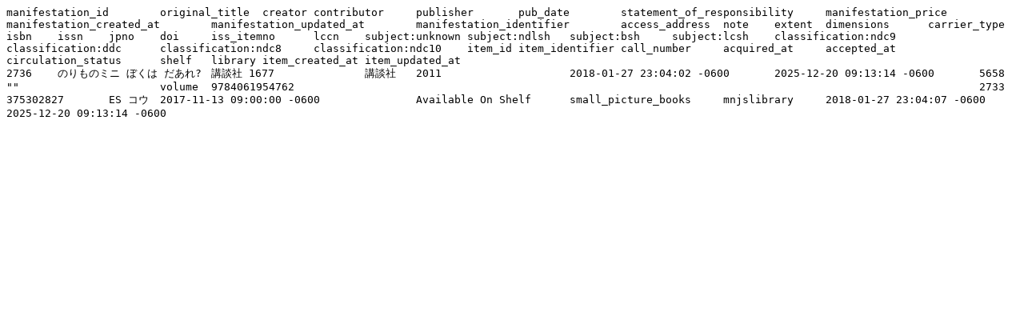

--- FILE ---
content_type: text/plain; charset=utf-8
request_url: https://library.mnjs.org/manifestations/2736.txt
body_size: 695
content:
manifestation_id	original_title	creator	contributor	publisher	pub_date	statement_of_responsibility	manifestation_price	manifestation_created_at	manifestation_updated_at	manifestation_identifier	access_address	note	extent	dimensions	carrier_type	isbn	issn	jpno	doi	iss_itemno	lccn	subject:unknown	subject:ndlsh	subject:bsh	subject:lcsh	classification:ndc9	classification:ddc	classification:ndc8	classification:ndc10	item_id	item_identifier	call_number	acquired_at	accepted_at	circulation_status	shelf	library	item_created_at	item_updated_at
2736	のりものミニ ぼくは だあれ?	講談社 1677		講談社	2011			2018-01-27 23:04:02 -0600	2025-12-20 09:13:14 -0600	5658		""			volume	9784061954762														2733	375302827	ES コウ	2017-11-13 09:00:00 -0600		Available On Shelf	small_picture_books	mnjslibrary	2018-01-27 23:04:07 -0600	2025-12-20 09:13:14 -0600
